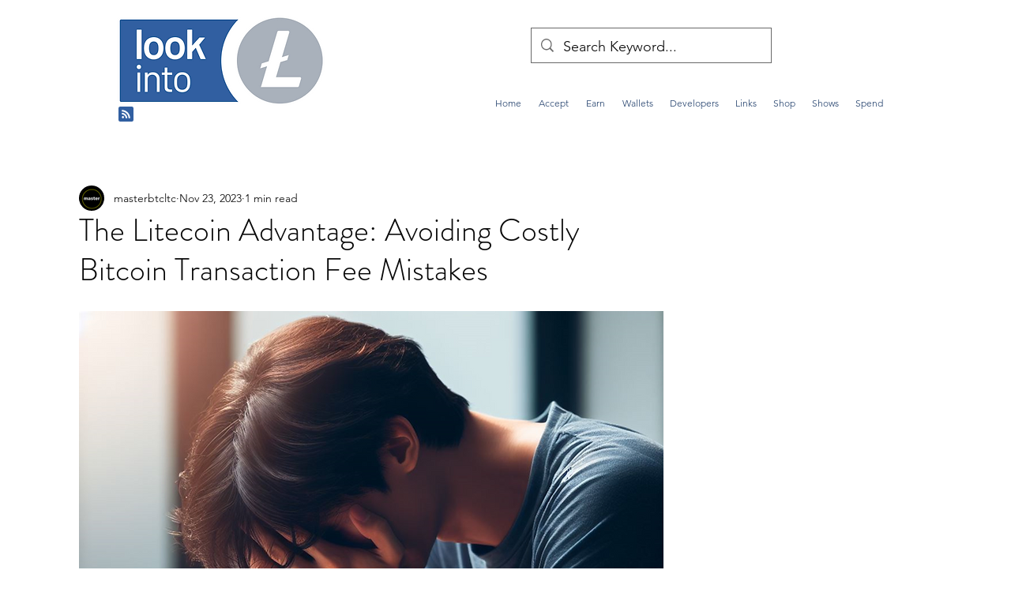

--- FILE ---
content_type: text/html; charset=utf-8
request_url: https://www.google.com/recaptcha/api2/aframe
body_size: 268
content:
<!DOCTYPE HTML><html><head><meta http-equiv="content-type" content="text/html; charset=UTF-8"></head><body><script nonce="kb095gxaVJLaUTAiPMP2Ng">/** Anti-fraud and anti-abuse applications only. See google.com/recaptcha */ try{var clients={'sodar':'https://pagead2.googlesyndication.com/pagead/sodar?'};window.addEventListener("message",function(a){try{if(a.source===window.parent){var b=JSON.parse(a.data);var c=clients[b['id']];if(c){var d=document.createElement('img');d.src=c+b['params']+'&rc='+(localStorage.getItem("rc::a")?sessionStorage.getItem("rc::b"):"");window.document.body.appendChild(d);sessionStorage.setItem("rc::e",parseInt(sessionStorage.getItem("rc::e")||0)+1);localStorage.setItem("rc::h",'1763504119367');}}}catch(b){}});window.parent.postMessage("_grecaptcha_ready", "*");}catch(b){}</script></body></html>